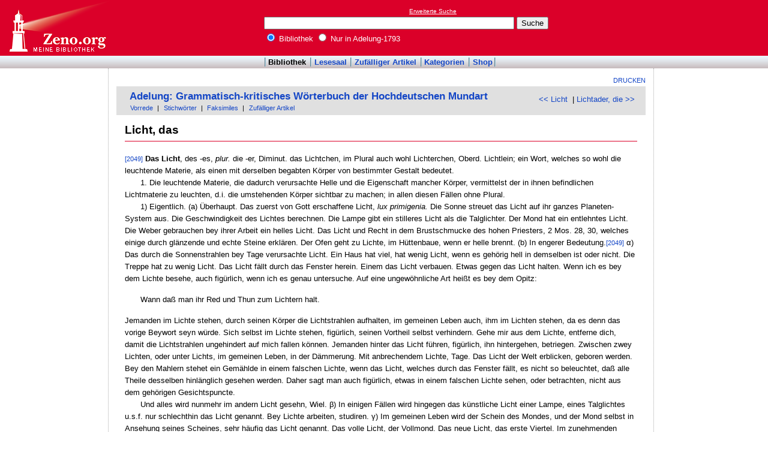

--- FILE ---
content_type: text/html
request_url: http://www.zeno.org/Adelung-1793/A/Licht,+das
body_size: 8301
content:
<!DOCTYPE html PUBLIC "-//W3C//DTD XHTML 1.0 Transitional//EN" "http://www.w3.org/TR/xhtml1/DTD/xhtml1-transitional.dtd">
<html xmlns="http://www.w3.org/1999/xhtml" lang="de" xml:lang="de">
  <head>
    <link rel="stylesheet" media="(max-width: 640px)" type="text/css" href="http://static.zeno.org/Main030m.css" />
    <link rel="stylesheet" media="(min-width: 641px)" type="text/css" href="http://static.zeno.org/Main030.css" />
    <!--[if IE 6]><style type="text/css">@import "http://static.zeno.org/zenoIE60Fixes.css";</style><![endif]-->
    <!--[if IE 7]><style type="text/css">@import "http://static.zeno.org/zenoIE70Fixes.css";</style><![endif]-->
    <meta name="viewport" content="width=device-width, initial-scale=1.0" />
    <meta http-equiv="Language" content="de" />
    <meta http-equiv="Content-Language" content="de" />
    <meta http-equiv="Content-Type" content="text/html;charset=iso-8859-1" />
    <meta name="Description" content="Wörterbucheintrag zu &#x00BB;Licht, das&#x00AB;. Adelung, Grammatisch-kritisches Wörterbuch der Hochdeutschen Mundart, Band 2. Leipzig 1796, S. 2049-2052." />
    <meta name="DC.title" content="Wörterbucheintrag zu &#x00BB;Licht, das&#x00AB;. Adelung, Grammatisch-kritisches Wörterbuch der ..." />
    <meta name="DC.creator" content="Zeno" />
    <meta property="og:image" content="http://static.zeno.org/zenoLogoSquare.png" />
    <meta property="og:title" content="Licht, das" />
    <meta property="og:description" content="Wörterbucheintrag zu &#x00BB;Licht, das&#x00AB;. Adelung, Grammatisch-kritisches Wörterbuch der Hochdeutschen Mundart, Band 2. Leipzig 1796, S. 2049-2052." />
    <meta property="og:url" content="http://www.zeno.org/Adelung-1793/A/Licht,+das" />
    <title>Licht, das - Zeno.org</title>
<script async src="//pagead2.googlesyndication.com/pagead/js/adsbygoogle.js"></script>
<script>
     (adsbygoogle = window.adsbygoogle || []).push({
          google_ad_client: "ca-pub-2678391992761616",
          enable_page_level_ads: true
     });
</script>
  </head>
  <body onLoad="myOnLoad()">
<div id="zenoWR">

<div id="zenoTF">
<div id="zenoTFLeft">
<h1><a href="/">Online-Bibliothek</a></h1>
</div>
<div id="zenoTFRight">

<script async="async" src="//pagead2.googlesyndication.com/pagead/js/adsbygoogle.js"></script>
<ins class="adsbygoogle" style="display:inline-block;width:180px;height:90px" data-ad-client="ca-pub-2678391992761616" data-ad-slot="1702997075"></ins>
<script>(adsbygoogle = window.adsbygoogle || []).push({});</script>

</div>
<div id="zenoTFMiddle">
    <div class="zenoSF">
      <form method="get" action="/Zeno/0/Suche" accept-charset="utf-8">
        <div class="zenoSFMobileHome">
           <a href="/">Zeno.org</a>
        </div>
        <div class="zenoSFExt">
          <a href="/Zeno/0/Profisuche?m=1" rel="nofollow">Erweiterte Suche</a>
        </div>
        <div class="zenoSFInput">
           <input type="text" name="q" value="" size="50" />
           <input type="submit" value="Suche" />
        </div>
        <div class="zenoSFWhere">
          <label><input type="radio" name="k" value="Bibliothek" checked="checked"/>&nbsp;Bibliothek</label>
          <label><input type="radio" name="k" value="Adelung-1793" />&nbsp;Nur in Adelung-1793</label>
        </div>
      </form>
    </div>
  </div>
</div>
<div id="zenoMM">
  <ul>
    <li id="zenoMMActive"><a href="/Bibliothek">Bibliothek</a></li>
    <li><a href="/Lesesaal">Lesesaal</a></li>
    <li><a href="/Zeno/0/Zufall?c=Bibliothek">Zufälliger Artikel</a></li>
    <li><a href="/Kategorien/T/Bibliothek">Kategorien</a></li>
    <li><a href="/Zeno/-/Shop">Shop</a></li>
  </ul>
</div>
<!-- begin MainFrame -->
<div id="zenoMF">
<div id="zenoMFMiddleWrapper">
<!-- begin MainFrameMiddle -->
<div id="zenoMFMiddle">
<div id="zenoMFFunctions">
<a href="javascript:window.print()">Drucken</a></div>
    <div class="zenoCO" id="zenoCOText">
      <!-- begin content -->
      <!-- google_ad_section_start -->
<div class="zenoCOHeadline">
<div class="zenoCOBackForth"><a href="/Adelung-1793/A/Licht"  title="Licht" rel="prev">&lt;&lt; Licht</a>
&nbsp;|     <a href="/Adelung-1793/A/Lichtader,+die"  title="Lichtader, die" rel="next">Lichtader, die &gt;&gt;</a></div>
<div class="zenoCOHeadlineLibName"><a href="/Adelung-1793">Adelung: Grammatisch-kritisches Wörterbuch der Hochdeutschen Mundart</a></div>
<div class="zenoCOHeadlineSub"><a href="/Adelung-1793/M/Vorrede">Vorrede</a>&nbsp;| <a href="/Kategorien/T/Adelung-1793">Stichwörter</a>&nbsp;| <a href="/Adelung-1793/L/Faksimiles">Faksimiles</a>&nbsp;| <a href="/Adelung-1793/0/Zufall?c=Adelung-1793">Zufälliger Artikel</a></div>
</div>

<div class="zenoCOMain">
  <h2 class="zenoTXul">Licht, das</h2>

<p><a href="/Adelung-1793/K/adelung-1793-02-2049" class="zenoTXKonk" title="Faksimile" name="2049">[2049]</a> <b>Das Licht</b>, des -es, <i>plur.</i> die -er, Diminut. das Lichtchen, im Plural auch wohl Lichterchen, Oberd. Lichtlein; ein Wort, welches so wohl die leuchtende Materie, als einen mit derselben begabten Körper von bestimmter Gestalt bedeutet.</p>
<p class="zenoPLm4n0">1. Die leuchtende Materie, die dadurch verursachte Helle und die Eigenschaft mancher Körper, vermittelst der in ihnen befindlichen Lichtmaterie zu leuchten, d.i. die umstehenden Körper sichtbar zu machen; in allen diesen Fällen ohne Plural.</p>
<p class="zenoPLm4n0">1) Eigentlich. (a) Überhaupt. Das zuerst von Gott erschaffene Licht, <i>lux primigenia.</i> Die Sonne streuet das Licht auf ihr ganzes Planeten-System aus. Die Geschwindigkeit des Lichtes berechnen. Die Lampe gibt ein stilleres Licht als die Talglichter. Der Mond hat ein entlehntes Licht. Die Weber gebrauchen bey ihrer Arbeit ein helles Licht. Das Licht und Recht in dem Brustschmucke des hohen Priesters, 2 Mos. 28, 30, welches einige durch glänzende und echte Steine erklären. Der Ofen geht zu Lichte, im Hüttenbaue, wenn er helle brennt. (b) In engerer Bedeutung.<a href="/Adelung-1793/K/adelung-1793-02-2049" class="zenoTXKonk" title="Faksimile" name="2049">[2049]</a>  &#x03B1;) Das durch die Sonnenstrahlen bey Tage verursachte Licht. Ein Haus hat viel, hat wenig Licht, wenn es gehörig hell in demselben ist oder nicht. Die Treppe hat zu wenig Licht. Das Licht fällt durch das Fenster herein. Einem das Licht verbauen. Etwas gegen das Licht halten. Wenn ich es bey dem Lichte besehe, auch figürlich, wenn ich es genau untersuche. Auf eine ungewöhnliche Art heißt es bey dem Opitz:</p>
<br/>
<p class="zenoLY">Wann daß man ihr Red und Thun zum Lichtern halt.</p>
<br/>
<p>Jemanden im Lichte stehen, durch seinen Körper die Lichtstrahlen aufhalten, im gemeinen Leben auch, ihm im Lichten stehen, da es denn das vorige Beywort seyn würde. Sich selbst im Lichte stehen, figürlich, seinen Vortheil selbst verhindern. Gehe mir aus dem Lichte, entferne dich, damit die Lichtstrahlen ungehindert auf mich fallen können. Jemanden hinter das Licht führen, figürlich, ihn hintergehen, betriegen. Zwischen zwey Lichten, oder unter Lichts, im gemeinen Leben, in der Dämmerung. Mit anbrechendem Lichte, Tage. Das Licht der Welt erblicken, geboren werden. Bey den Mahlern stehet ein Gemählde in einem falschen Lichte, wenn das Licht, welches durch das Fenster fällt, es nicht so beleuchtet, daß alle Theile desselben hinlänglich gesehen werden. Daher sagt man auch figürlich, etwas in einem falschen Lichte sehen, oder betrachten, nicht aus dem gehörigen Gesichtspuncte.</p>
<p class="zenoPLm4n0">Und alles wird nunmehr im andern Licht gesehn, Wiel. &#x03B2;) In einigen Fällen wird hingegen das künstliche Licht einer Lampe, eines Talglichtes u.s.f. nur schlechthin das Licht genannt. Bey Lichte arbeiten, studiren. &#x03B3;) Im gemeinen Leben wird der Schein des Mondes, und der Mond selbst in Ansehung seines Scheines, sehr häufig das Licht genannt. Das volle Licht, der Vollmond. Das neue Licht, das erste Viertel. Im zunehmenden Lichte. Bey gutem Lichte Holz fällen, in einem guten Mondsviertel.</p>
<p class="zenoPLm4n0">2) Figürlich. (a) Im Gegensatze der Dunkelheit oder Verborgenheit. Etwas ans Licht bringen, es bekannt machen, da es vorher verborgen war. Das Licht scheuen, sich scheuen bekannt zu werden. Eine des Lichtes unwürdige Schmähschrift, der Bekanntmachung. Wer arges thut, der hasset das Licht, Joh. 3, 20. (b) Deutliche, klare Erkenntniß. Ich muß mehr Licht in der Sache haben. Einem in einer Sache Licht geben. Licht bekommen. Jetzt gehet mir ein Licht in der Sache auf, jetzt bekomme ich einen deutlichen oder klaren Begriff von derselben. Daher in der Bibel die heilsame Erkenntniß göttlicher Wahrheiten so oft ein Licht genannt wird. Das Licht des Verstandes, dessen Eigenschaft oder Fähigkeit, uns deutliche Begriffe zu gewähren. Der Verstand führt uns fehl und verläßt uns zu eben der Zeit, wo wir seines Lichtes am meisten bedürfen, Gell. (c) Das Licht des Lebens, das Lebenslicht, das Leben, die Lebenskraft; eine den Dichtern der vorigen Zeiten sehr gewöhnliche Figur. Einem das Lebenslicht ausblasen, ihn umbringen. (d) Das Licht ist schon von den ältesten Zeiten her das Bild der Gottheit, besonders in den Morgenländern; daher Gott auch in der Bibel so oft ein Licht genannt wird, besonders wegen seiner vollkommnen Einsicht aller Dinge.</p>
<p class="zenoPLm4n0">2. Ein mit Licht, d.i. leuchtender Materie, Lichtmaterie, begabter Körper. 1) Eigentlich (a) Überhaupt, wo ein jeder Körper, welcher die umstehenden Dinge sichtbar macht, und so fern er dazu geschickt ist, ein Licht genannt wird. Gott machte zwey große Lichter, ein groß Licht, das den Tag regiere, und ein klein Licht, das die Macht regiere, dazu auch die Sterne, I.&nbsp;Mos. I, 16. Die Lichter des Himmels, die leuchtenden Weltkörper. Ein Windlicht, eine Windfackel. Das<a href="/Adelung-1793/K/adelung-1793-02-2050" class="zenoTXKonk" title="Faksimile" name="2050">[2050]</a>  Irrlicht. (b) In engerer Bedeutung, eine kleine aus Unschlitt, Wachs oder einem ähnlichen festen fetten Körper bereitete und mit einem Dochte versehene gerade Fackel. Ein Talglicht, oder Unschlittlicht, zum Unterschiede von einem Wachslichte. In noch engerer und gewöhnlicherer Bedeutung führen die Talglichter nur schlechthin den Nahmen der Lichter, zum Unterschiede von den Wachslichtern, welche in vielen Gegenden nur allein Kerzen genannt werden. S. dieses Wort. Lichter ziehen, gießen. Gegossene Lichter, zum Unterschiede von den gezogenen. Das Licht anzünden, putzen, auslöschen. Das Licht auf den Tisch setzen. Einem das Licht zu etwas halten, auch figürlich, ihm in einer bösen Sache hülfliche Hand leisten. Dem Teufel muß man zwey Lichter anbrennen, ein unter dem großen Haufen üblicher Grundsatz, welcher ein Überrest eines alten Aberglaubens bey den Leichen der Verstorbenen ist. Ein Pfund Lichter. Die Violine schweigt, es stirbt der Lichter Glanz, Zachar. 2) Figürlich. (a) Bey den Jägern werden die Augen des Hirsches so wohl die Lichter als die Seher genannt. Bey den Dichtern der vorigen Zeiten war es sehr gewöhnlich, die Augen, besonders ihrer Schönen, Lichter zu nennen. (b) Die weiße Ader, woran das Herz und Geräusch hängt, wird so wohl im gemeinen Leben als bey den Jägern die Lichtader, und das Licht schlechthin genannt; vermuthlich wegen ihrer weißen Farbe. (c) Bey den Mahlern heißen die heller gemahlten Theile eines Gemähldes die Lichter, zum Unterschiede von den Schatten. (d) Bey vielen, besonders bey den Dichtern, ist es ein Liebkosungswort, eine geliebte Person damit anzureden; wo es doch nur allein im Singular üblich ist. (e) Alles wodurch wir eine deutliche oder klare Vorstellung bekommen, wird oft ein Licht genannt; gleichfalls nur im Singular allein. Daher man, (f) auch Personen, welchen eine Art von Wahrheiten viele deutliche oder klare Begriffe zu danken hat, Lichter zu nennen pflegt. Ein Licht der Kirche. Ihr Lichter dieser Welt, Gryph. Newton und Leibnitz, diese Lichter des menschlichen Geschlechtes.</p>
<p class="zenoPLm4n0">Anm. 1. So fern dieses Wort die Lichtmaterie, oder leuchtende Eigenschaft eines Dinges bedeutet, hat es keinen Plural. Wenn es aber einen bestimmten mit Lichtmaterie begabten Körper bedeutet, lautet es im Hochdeutschen überhaupt ohne Ausnahme die Lichter. Nur in der zweyten eigentlichen Bedeutung eines solchen leuchtenden Körpers haben einige neuere Sprachlehrer Zweifel zu erregen gesucht, und behauptet, das Wort Licht habe im Plural Lichter, so oft es ein brennendes Licht von Talg oder Wachs bedeutet, Lichte aber, wenn es nicht als brennend vorgestellet werde. Daher sage man richtig, die Lichter putzen, und Lichte ziehen oder gießen, ein Pfund Lichte u.s.f. Allein ein solcher Unterschied zwischen einem zu einem gewissen Gebrauche bestimmten, und wirklich gebrauchten Körper ist wohl bey keinem Worte in der ganzen Sprache anzutreffen, und über dieß ohne allen begreiflichen Nutzen. Dieß allein hätte diese Herren schon von der Unrichtigkeit ihrer Regel überführen können. Vermuthlich sind sie dadurch irre geworden, daß in manchen Gegenden, wo sich die Sprache der Oberdeutschen Mundart nähert, der Plural nach Oberdeutscher Mundart, welche die meisten Hochdeutschen Plurale in er auf e macht, (S. 4. -Er,) wirklich Lichte lautet. Aber alsdann lautet es so, die Lichter mögen brennen oder nicht, und in manchen Gegenden, selbst in Meißen, höret man beyde Arten des Plurals ohne Unterschied gebrauchen; woraus aber weiter nichts folgt, als daß in solchen Gegenden beyde Mundarten vermischt sind. Wenn wollte man fertig werden, wenn man aus allen solchen Vermischungen Regeln machen wollte?<a href="/Adelung-1793/K/adelung-1793-02-2051" class="zenoTXKonk" title="Faksimile" name="2051">[2051]</a> </p>
<p class="zenoPLm4n0">Anm. 2. Dieses Wort lautet im Isidor und Kero <i>Lecht,</i> bey dem Ottfried und im Tatian <i>Licht,</i> im Nieders. Lucht, und wenn es ein Talg- oder Wachslicht bedeutet, Lecht, im Angels. <i>Lecht,</i> im Engl. <i>Light,</i> bey dem Ulphilas <i>Ljuhath,</i> im Wallis. <i>Llug.</i> Andere Sprachen stoßen den Hauchlaut ganz aus, wie das Lettische <i>Luti,</i> und noch andere lassen dieses t in den verwandten Zischer übergehen, wie das Dän. Lius, Lys, Schwed. <i>Ljus</i> und Isländ. <i>Lios.</i> Das Lat <i>Lux</i> hat so wohl den Hauch- als Zischlaut. Es ist ein sehr altes Wort, welches mit dem Zeitworte leuchten zu dem großen Geschlechte der Wörter Blitz, Glanz, gleißen, bleich, blaß, blinken, bloß, Lohe, Blick, lugen, sehen, und hundert anderer gehöret, wohin auch die Lat. <i>lucere, diluculum</i> der zweyten Sylbe nach, das Griech. &#x03BB;&#x03B5;&#x03C5;&#x03BA;&#x03BF;&#x03C2;, bleich, &#x03BB;&#x03BF;&#x03C7;&#x03BD;&#x03BF;&#x03C2;, lucerna, &#x03BB;&#x03C5;&#x03BA;&#x019E;, die Morgendämmerung, u.a.m. zu rechnen sind.</p>


</div>
<div class="zenoCOFooter">
  <div class="zenoCOFooterLine">
    <div class="zenoCOFooterLineLeft">Quelle:</div>
    <div class="zenoCOFooterLineRight">Adelung, Grammatisch-kritisches Wörterbuch der Hochdeutschen Mundart, Band 2. Leipzig 1796, S. 2049-2052.</div>
  </div>
  <div class="zenoCOFooterLine">
    <div class="zenoCOFooterLineLeft">Permalink:</div>
    <div class="zenoCOFooterLineRight"><a href="/nid/20000298247">http://www.zeno.org/nid/20000298247</a></div>
  </div>
  <div class="zenoCOFooterLine">
    <div class="zenoCOFooterLineLeft">Lizenz:</div>
    <div class="zenoCOFooterLineRight"><a href="/Zeno/-/Lizenz%3A+Gemeinfrei" rel="nofollow">Gemeinfrei</a></div>
  </div>
  <div class="zenoCOFooterLine">
    <div class="zenoCOFooterLineLeft">Faksimiles:</div>
    <div class="zenoCOFooterLineRight"><a href="/Adelung-1793/K/adelung-1793-02-2049">2049</a>&nbsp;| <a href="/Adelung-1793/K/adelung-1793-02-2050">2050</a>&nbsp;| <a href="/Adelung-1793/K/adelung-1793-02-2051">2051</a>&nbsp;| <a href="/Adelung-1793/K/adelung-1793-02-2052">2052</a>
</div>
  </div>
  <div class="zenoCOFooterLine">
    <div class="zenoCOFooterLineLeft">Kategorien:</div>
    <div class="zenoCOFooterLineRight"><a href="/Kategorien/T/Lexikalischer+Artikel">Lexikalischer Artikel</a></div>
  </div>
</div>
      <!-- google_ad_section_end -->
      <!-- end content -->
      <div class="zenoMFClear"><!-- --></div>
    </div>

      <!-- google_ad_section_start -->
<div class="zenoRA">
  <div class="zenoRATitle">Ähnliche Einträge in anderen Lexika</div>
  <div class="zenoRAItems">
    <p><b>Adelung-1793:</b> <a href="/Adelung-1793/A/Licht">Licht</a>&nbsp;&middot; <a href="/Adelung-1793/A/-Licht">-Licht</a>    </p>
    <p><b><a href="/Brockhaus-1837">Brockhaus-1837</a>:</b> <a href="/Brockhaus-1837/A/Licht">Licht</a>    </p>
    <p><b><a href="/Brockhaus-1911">Brockhaus-1911</a>:</b> <a href="/Brockhaus-1911/A/Licht+%5B3%5D">Licht [3]</a>&nbsp;&middot; <a href="/Brockhaus-1911/A/Monochromatisches+Licht">Monochromatisches Licht</a>&nbsp;&middot; <a href="/Brockhaus-1911/A/Zerstreutes+Licht">Zerstreutes Licht</a>&nbsp;&middot; <a href="/Brockhaus-1911/A/Licht+%5B2%5D">Licht [2]</a>&nbsp;&middot; <a href="/Brockhaus-1911/A/Elektrisches+Licht">Elektrisches Licht</a>&nbsp;&middot; <a href="/Brockhaus-1911/A/Ewiges+Licht">Ewiges Licht</a>&nbsp;&middot; <a href="/Brockhaus-1911/A/Licht">Licht</a>    </p>
    <p><b><a href="/DamenConvLex-1834">DamenConvLex-1834</a>:</b> <a href="/DamenConvLex-1834/A/Schatten+und+Licht">Schatten und Licht</a>&nbsp;&middot; <a href="/DamenConvLex-1834/A/Licht">Licht</a>    </p>
    <p><b><a href="/Eisler-1904">Eisler-1904</a>:</b> <a href="/Eisler-1904/A/Nat%C3%BCrliches+Licht">Natürliches Licht</a>&nbsp;&middot; <a href="/Eisler-1904/A/Licht+und+Finsternis">Licht und Finsternis</a>    </p>
    <p><b><a href="/Herder-1854">Herder-1854</a>:</b> <a href="/Herder-1854/A/Licht">Licht</a>&nbsp;&middot; <a href="/Herder-1854/A/Galvanisches+Licht">Galvanisches Licht</a>&nbsp;&middot; <a href="/Herder-1854/A/Ewiges+Licht">Ewiges Licht</a>    </p>
    <p><b><a href="/Lueger-1904">Lueger-1904</a>:</b> <a href="/Lueger-1904/A/Licht+%5B4%5D">Licht [4]</a>&nbsp;&middot; <a href="/Lueger-1904/A/Licht+%5B3%5D">Licht [3]</a>&nbsp;&middot; <a href="/Lueger-1904/A/Licht+%5B2%5D">Licht [2]</a>&nbsp;&middot; <a href="/Lueger-1904/A/Ultraviolettes+Licht+%5B2%5D">Ultraviolettes Licht [2]</a>&nbsp;&middot; <a href="/Lueger-1904/A/Ultraviolettes+Licht+%5B1%5D">Ultraviolettes Licht [1]</a>&nbsp;&middot; <a href="/Lueger-1904/A/Moore-Licht">Moore-Licht</a>&nbsp;&middot; <a href="/Lueger-1904/A/Drummondsches+Licht">Drummondsches Licht</a>&nbsp;&middot; <a href="/Lueger-1904/A/Ankerlaterne,+-licht">Ankerlaterne, -licht</a>&nbsp;&middot; <a href="/Lueger-1904/A/Ankerkran-,+-laterne,+-licht">Ankerkran-, -laterne, -licht</a>&nbsp;&middot; <a href="/Lueger-1904/A/Licht+%5B1%5D">Licht [1]</a>&nbsp;&middot; <a href="/Lueger-1904/A/Licht+und+Luft">Licht und Luft</a>&nbsp;&middot; <a href="/Lueger-1904/A/Dufton-Gardner-Licht">Dufton-Gardner-Licht</a>    </p>
    <p><b><a href="/Meyers-1905">Meyers-1905</a>:</b> <a href="/Meyers-1905/A/Licht,+philosophisches">Licht, philosophisches</a>&nbsp;&middot; <a href="/Meyers-1905/A/Licht+%5B2%5D">Licht [2]</a>&nbsp;&middot; <a href="/Meyers-1905/A/Licht+%5B1%5D">Licht [1]</a>&nbsp;&middot; <a href="/Meyers-1905/A/Licht,+schwarzes">Licht, schwarzes</a>&nbsp;&middot; <a href="/Meyers-1905/A/Philosophisches+Licht">Philosophisches Licht</a>&nbsp;&middot; <a href="/Meyers-1905/A/Monochromatisches+Licht">Monochromatisches Licht</a>&nbsp;&middot; <a href="/Meyers-1905/A/Licht.">Licht.</a>&nbsp;&middot; <a href="/Meyers-1905/A/Drummondsches+Licht">Drummondsches Licht</a>&nbsp;&middot; <a href="/Meyers-1905/A/Ausstrahlung+von+W%C3%A4rme,+Licht+und+chemischen+Strahlen">Ausstrahlung von Wärme, Licht und chemischen Strahlen</a>&nbsp;&middot; <a href="/Meyers-1905/A/Auersches+Licht">Auersches Licht</a>&nbsp;&middot; <a href="/Meyers-1905/A/Elektrisches+Licht">Elektrisches Licht</a>&nbsp;&middot; <a href="/Meyers-1905/A/Inneres+Licht">Inneres Licht</a>&nbsp;&middot; <a href="/Meyers-1905/A/Falsches+Licht">Falsches Licht</a>&nbsp;&middot; <a href="/Meyers-1905/A/Ewiges+Licht">Ewiges Licht</a>    </p>
    <p><b><a href="/Pierer-1857">Pierer-1857</a>:</b> <a href="/Pierer-1857/A/Licht+im+Schatten">Licht im Schatten</a>&nbsp;&middot; <a href="/Pierer-1857/A/Licht+u.+Recht">Licht u. Recht</a>&nbsp;&middot; <a href="/Pierer-1857/A/Falsches+Licht">Falsches Licht</a>&nbsp;&middot; <a href="/Pierer-1857/A/Abged%C3%A4mpftes+Licht">Abgedämpftes Licht</a>&nbsp;&middot; <a href="/Pierer-1857/A/Drummondsches+Licht">Drummondsches Licht</a></p>
  </div>
</div>
      <!-- google_ad_section_end -->
<table id="socialBookmarks">
<tr>
<td>
<div id="socialshareprivacy"></div>
</td>
</tr>
</table>
      <div class="zenoMFClear"><!-- --></div>
<!-- -->
 
    </div>
  <!-- end MainFrameMiddle -->
<!-- begin MainFrameRight -->
<div id="zenoMFRight">
<div class="zenoLRBox">
<script type="text/javascript"><!--
google_ad_client = "ca-pub-2678391992761616";
/* 160x600 Lexika rechts */
google_ad_slot = "9269094103";
google_ad_width = 160;
google_ad_height = 600;
//-->
</script>
<script type="text/javascript" src="http://pagead2.googlesyndication.com/pagead/show_ads.js">
</script>
</div><div class="zenoLRBox">
<div class="holzingerAd"><p class="empf">Buchempfehlung</p><h4>Grabbe, Christian Dietrich</h4><h4>Scherz, Satire, Ironie und tiefere Bedeutung. Ein Lustspiel in drei Aufzügen</h4><p><a href="/Lesesaal/N/9781482522501"><img src="http://static.zeno.org/books/9781482522501/0000c.jpg" width="100" height="160" alt="Scherz, Satire, Ironie und tiefere Bedeutung. Ein Lustspiel in drei Aufzügen" /></a></p><p>Der Teufel kommt auf die Erde weil die Hölle geputzt wird, er kauft junge Frauen, stiftet junge Männer zum Mord an und fällt auf eine mit Kondomen als Köder gefüllte Falle rein. Grabbes von ihm selbst als Gegenstück zu seinem nihilistischen Herzog von Gothland empfundenes Lustspiel widersetzt sich jeder konventionellen Schemeneinteilung. Es ist rüpelhafte Groteske, drastische Satire und komischer Scherz gleichermaßen.</p><p>58 Seiten, 4.80 Euro</p><h5><a class="zenoLSInnerProductTableRightLesesaal" href="/Lesesaal/N/9781482522501?page=0">Im Buch blättern</a></h5><h5><a class="zenoLSInnerProductTableRightAmazon" href="http://www.amazon.de/Scherz-Satire-Ironie-tiefere-Bedeutung/dp/1482522500%3FSubscriptionId%3D1EZMCABRQGCS14KNRV02%26tag%3Dzenoorg-21%26linkCode%3Dxm2%26camp%3D2025%26creative%3D165953%26creativeASIN%3D1482522500">Ansehen bei Amazon</a></h5></div>
</div><!-- -->
</div>
<!-- end MainFrameRight -->
</div>
<!-- begin MainFrameLeft -->
<div id="zenoMFLeft">
<div class="zenoLRBox">
<script async="asynch" src="//pagead2.googlesyndication.com/pagead/js/adsbygoogle.js"></script>
<ins class="adsbygoogle" style="display:inline-block;width:160px;height:90px" data-ad-client="ca-pub-2678391992761616" data-ad-slot="9856840900"></ins>
<script>(adsbygoogle = window.adsbygoogle || []).push({});</script>
</div><div class="zenoLRBox">
<script type="text/javascript"><!--
google_ad_client = "pub-2678391992761616";
/* 160x600 Lexika */
google_ad_slot = "3698505940";
google_ad_width = 160;
google_ad_height = 600;
//-->
</script>
<script type="text/javascript" src="http://pagead2.googlesyndication.com/pagead/show_ads.js"></script>
</div><div class="zenoLRBox">
<div class="holzingerAd"><p class="empf">Buchempfehlung</p><h4>Geschichten aus dem Sturm und Drang II. Sechs weitere Erzählungen</h4><p><a href="http://www.amazon.de/Geschichten-aus-dem-Sturm-Drang/dp/1489597107%3FSubscriptionId%3D1EZMCABRQGCS14KNRV02%26tag%3Dzenoorg-21%26linkCode%3Dxm2%26camp%3D2025%26creative%3D165953%26creativeASIN%3D1489597107"><img src="http://ecx.images-amazon.com/images/I/51apyIBuyBL._SL160_.jpg" height="160" alt="Geschichten aus dem Sturm und Drang II. Sechs weitere Erzählungen" /></a></p><p>Zwischen 1765 und 1785 geht ein Ruck durch die deutsche Literatur. Sehr junge Autoren lehnen sich auf gegen den belehrenden Charakter der - die damalige Geisteskultur beherrschenden - Aufklärung. Mit Fantasie und Gemütskraft stürmen und drängen sie gegen die Moralvorstellungen des Feudalsystems, setzen Gefühl vor Verstand und fordern die Selbstständigkeit des Originalgenies.   Für den zweiten Band hat Michael Holzinger sechs weitere bewegende Erzählungen des Sturm und Drang ausgewählt.</p><ul><li><b>Johann Karl Wezel</b> <a href="/nid/20005902878"><span>Kakerlak oder die Geschichte eines Rosenkreuzers</span></a></li><li><b>Gottfried August Bürger</b> <a href="/nid/20004641159"><span>Münchhausen</span></a></li><li><b>Friedrich Schiller</b> <a href="/nid/2000560964X"><span>Der Verbrecher aus verlorener Ehre</span></a></li><li><b>Karl Philipp Moritz</b> <a href="/nid/20005391326"><span>Andreas Hartknopfs Predigerjahre</span></a></li><li><b>Jakob Michael Reinhold Lenz</b> <a href="/nid/20005252512"><span>Der Waldbruder</span></a></li><li><b>Friedrich Maximilian Klinger</b> <a href="/nid/20005173124"><span>Geschichte eines Teutschen der neusten Zeit</span></a></li></ul><p>424 Seiten, 19.80 Euro</p><h5><a class="zenoLSInnerProductTableRightAmazon" href="http://www.amazon.de/Geschichten-aus-dem-Sturm-Drang/dp/1489597107%3FSubscriptionId%3D1EZMCABRQGCS14KNRV02%26tag%3Dzenoorg-21%26linkCode%3Dxm2%26camp%3D2025%26creative%3D165953%26creativeASIN%3D1489597107">Ansehen bei Amazon</a></h5></div>
</div><!-- -->
</div>
<!-- end MainFrameLeft -->
  <div class="zenoMFClear"><!-- --></div>
</div>
<!-- end MainFrame -->

<div id="zenoFO">
  <ul>
    <li id="zenoFOFirst">ZenoServer 4.030.014</li>
    <li><a href="/Zeno/-/Nutzungsbedingungen">Nutzungsbedingungen</a></li>
    <li><a href="/Zeno/-/Impressum">Datenschutzerklärung</a></li>
    <li><a href="/Zeno/-/Impressum">Impressum</a></li>
  </ul>
</div>
</div>

  </body>
</html>


--- FILE ---
content_type: text/html; charset=utf-8
request_url: https://www.google.com/recaptcha/api2/aframe
body_size: 267
content:
<!DOCTYPE HTML><html><head><meta http-equiv="content-type" content="text/html; charset=UTF-8"></head><body><script nonce="MnryfNKy4emYR7Ae1ALWOg">/** Anti-fraud and anti-abuse applications only. See google.com/recaptcha */ try{var clients={'sodar':'https://pagead2.googlesyndication.com/pagead/sodar?'};window.addEventListener("message",function(a){try{if(a.source===window.parent){var b=JSON.parse(a.data);var c=clients[b['id']];if(c){var d=document.createElement('img');d.src=c+b['params']+'&rc='+(localStorage.getItem("rc::a")?sessionStorage.getItem("rc::b"):"");window.document.body.appendChild(d);sessionStorage.setItem("rc::e",parseInt(sessionStorage.getItem("rc::e")||0)+1);localStorage.setItem("rc::h",'1768742980341');}}}catch(b){}});window.parent.postMessage("_grecaptcha_ready", "*");}catch(b){}</script></body></html>